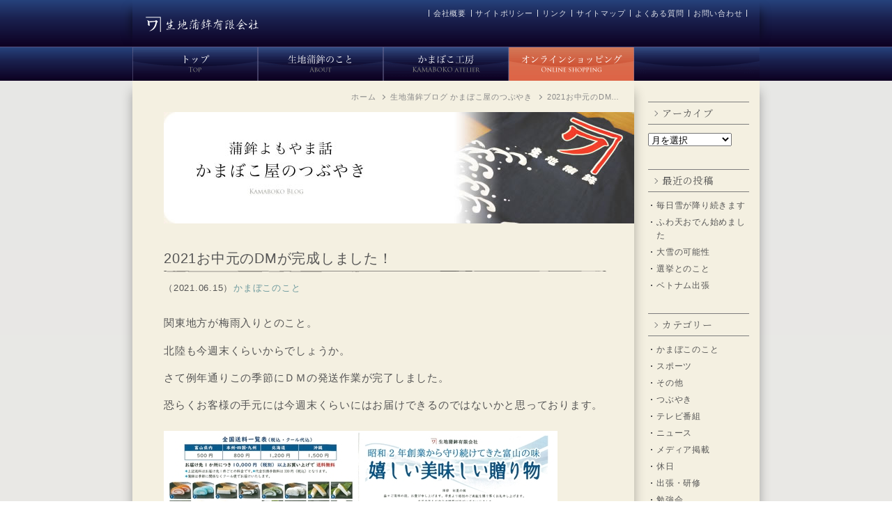

--- FILE ---
content_type: text/html; charset=UTF-8
request_url: https://www.kamaboko.org/blog/2021/06/15/1527/
body_size: 10877
content:
<!DOCTYPE html>
<html lang="ja">
<head>
<meta http-equiv="content-type" content="text/html; charset=utf-8" />
<meta name="viewport" content="width=device-width,initial-scale=1.0,maximum-scale=1" />
<meta name="description" content="関東地方が梅雨入りとのこと。北陸も今週末くらいからでしょうか。さて例年通りこの季節にＤＭの発送作業が完了しました。恐らくお客様の手元には今週末くらいにはお届けできるのではないかと思っております。（なん...">
<meta name="keywords" content="かまぼこ,蒲鉾,富山かまぼこ,細工かまぼこ,御歳暮,結婚式,引出物,贈り物,お土産,富山,お祝い" />
<meta name="author" content="ikujikamaboko" />
<link rel="icon" href="/favicon.ico">
<link rel="apple-touch-icon" href="/apple-touch-icon.png">
<title>2021お中元のDMが完成しました！｜蒲鉾よもやま話　かまぼこ屋のつぶやき | 富山のかまぼこ 老舗の味 生地蒲鉾有限会社</title>
<meta name='robots' content='max-image-preview:large' />
	<style>img:is([sizes="auto" i], [sizes^="auto," i]) { contain-intrinsic-size: 3000px 1500px }</style>
	<link rel='dns-prefetch' href='//ajax.googleapis.com' />
<link rel='stylesheet' id='wp-block-library-css' href='https://www.kamaboko.org/wp/wp-includes/css/dist/block-library/style.min.css?ver=6.8.3' type='text/css' media='all' />
<style id='classic-theme-styles-inline-css' type='text/css'>
/*! This file is auto-generated */
.wp-block-button__link{color:#fff;background-color:#32373c;border-radius:9999px;box-shadow:none;text-decoration:none;padding:calc(.667em + 2px) calc(1.333em + 2px);font-size:1.125em}.wp-block-file__button{background:#32373c;color:#fff;text-decoration:none}
</style>
<style id='global-styles-inline-css' type='text/css'>
:root{--wp--preset--aspect-ratio--square: 1;--wp--preset--aspect-ratio--4-3: 4/3;--wp--preset--aspect-ratio--3-4: 3/4;--wp--preset--aspect-ratio--3-2: 3/2;--wp--preset--aspect-ratio--2-3: 2/3;--wp--preset--aspect-ratio--16-9: 16/9;--wp--preset--aspect-ratio--9-16: 9/16;--wp--preset--color--black: #000000;--wp--preset--color--cyan-bluish-gray: #abb8c3;--wp--preset--color--white: #ffffff;--wp--preset--color--pale-pink: #f78da7;--wp--preset--color--vivid-red: #cf2e2e;--wp--preset--color--luminous-vivid-orange: #ff6900;--wp--preset--color--luminous-vivid-amber: #fcb900;--wp--preset--color--light-green-cyan: #7bdcb5;--wp--preset--color--vivid-green-cyan: #00d084;--wp--preset--color--pale-cyan-blue: #8ed1fc;--wp--preset--color--vivid-cyan-blue: #0693e3;--wp--preset--color--vivid-purple: #9b51e0;--wp--preset--gradient--vivid-cyan-blue-to-vivid-purple: linear-gradient(135deg,rgba(6,147,227,1) 0%,rgb(155,81,224) 100%);--wp--preset--gradient--light-green-cyan-to-vivid-green-cyan: linear-gradient(135deg,rgb(122,220,180) 0%,rgb(0,208,130) 100%);--wp--preset--gradient--luminous-vivid-amber-to-luminous-vivid-orange: linear-gradient(135deg,rgba(252,185,0,1) 0%,rgba(255,105,0,1) 100%);--wp--preset--gradient--luminous-vivid-orange-to-vivid-red: linear-gradient(135deg,rgba(255,105,0,1) 0%,rgb(207,46,46) 100%);--wp--preset--gradient--very-light-gray-to-cyan-bluish-gray: linear-gradient(135deg,rgb(238,238,238) 0%,rgb(169,184,195) 100%);--wp--preset--gradient--cool-to-warm-spectrum: linear-gradient(135deg,rgb(74,234,220) 0%,rgb(151,120,209) 20%,rgb(207,42,186) 40%,rgb(238,44,130) 60%,rgb(251,105,98) 80%,rgb(254,248,76) 100%);--wp--preset--gradient--blush-light-purple: linear-gradient(135deg,rgb(255,206,236) 0%,rgb(152,150,240) 100%);--wp--preset--gradient--blush-bordeaux: linear-gradient(135deg,rgb(254,205,165) 0%,rgb(254,45,45) 50%,rgb(107,0,62) 100%);--wp--preset--gradient--luminous-dusk: linear-gradient(135deg,rgb(255,203,112) 0%,rgb(199,81,192) 50%,rgb(65,88,208) 100%);--wp--preset--gradient--pale-ocean: linear-gradient(135deg,rgb(255,245,203) 0%,rgb(182,227,212) 50%,rgb(51,167,181) 100%);--wp--preset--gradient--electric-grass: linear-gradient(135deg,rgb(202,248,128) 0%,rgb(113,206,126) 100%);--wp--preset--gradient--midnight: linear-gradient(135deg,rgb(2,3,129) 0%,rgb(40,116,252) 100%);--wp--preset--font-size--small: 13px;--wp--preset--font-size--medium: 20px;--wp--preset--font-size--large: 36px;--wp--preset--font-size--x-large: 42px;--wp--preset--spacing--20: 0.44rem;--wp--preset--spacing--30: 0.67rem;--wp--preset--spacing--40: 1rem;--wp--preset--spacing--50: 1.5rem;--wp--preset--spacing--60: 2.25rem;--wp--preset--spacing--70: 3.38rem;--wp--preset--spacing--80: 5.06rem;--wp--preset--shadow--natural: 6px 6px 9px rgba(0, 0, 0, 0.2);--wp--preset--shadow--deep: 12px 12px 50px rgba(0, 0, 0, 0.4);--wp--preset--shadow--sharp: 6px 6px 0px rgba(0, 0, 0, 0.2);--wp--preset--shadow--outlined: 6px 6px 0px -3px rgba(255, 255, 255, 1), 6px 6px rgba(0, 0, 0, 1);--wp--preset--shadow--crisp: 6px 6px 0px rgba(0, 0, 0, 1);}:where(.is-layout-flex){gap: 0.5em;}:where(.is-layout-grid){gap: 0.5em;}body .is-layout-flex{display: flex;}.is-layout-flex{flex-wrap: wrap;align-items: center;}.is-layout-flex > :is(*, div){margin: 0;}body .is-layout-grid{display: grid;}.is-layout-grid > :is(*, div){margin: 0;}:where(.wp-block-columns.is-layout-flex){gap: 2em;}:where(.wp-block-columns.is-layout-grid){gap: 2em;}:where(.wp-block-post-template.is-layout-flex){gap: 1.25em;}:where(.wp-block-post-template.is-layout-grid){gap: 1.25em;}.has-black-color{color: var(--wp--preset--color--black) !important;}.has-cyan-bluish-gray-color{color: var(--wp--preset--color--cyan-bluish-gray) !important;}.has-white-color{color: var(--wp--preset--color--white) !important;}.has-pale-pink-color{color: var(--wp--preset--color--pale-pink) !important;}.has-vivid-red-color{color: var(--wp--preset--color--vivid-red) !important;}.has-luminous-vivid-orange-color{color: var(--wp--preset--color--luminous-vivid-orange) !important;}.has-luminous-vivid-amber-color{color: var(--wp--preset--color--luminous-vivid-amber) !important;}.has-light-green-cyan-color{color: var(--wp--preset--color--light-green-cyan) !important;}.has-vivid-green-cyan-color{color: var(--wp--preset--color--vivid-green-cyan) !important;}.has-pale-cyan-blue-color{color: var(--wp--preset--color--pale-cyan-blue) !important;}.has-vivid-cyan-blue-color{color: var(--wp--preset--color--vivid-cyan-blue) !important;}.has-vivid-purple-color{color: var(--wp--preset--color--vivid-purple) !important;}.has-black-background-color{background-color: var(--wp--preset--color--black) !important;}.has-cyan-bluish-gray-background-color{background-color: var(--wp--preset--color--cyan-bluish-gray) !important;}.has-white-background-color{background-color: var(--wp--preset--color--white) !important;}.has-pale-pink-background-color{background-color: var(--wp--preset--color--pale-pink) !important;}.has-vivid-red-background-color{background-color: var(--wp--preset--color--vivid-red) !important;}.has-luminous-vivid-orange-background-color{background-color: var(--wp--preset--color--luminous-vivid-orange) !important;}.has-luminous-vivid-amber-background-color{background-color: var(--wp--preset--color--luminous-vivid-amber) !important;}.has-light-green-cyan-background-color{background-color: var(--wp--preset--color--light-green-cyan) !important;}.has-vivid-green-cyan-background-color{background-color: var(--wp--preset--color--vivid-green-cyan) !important;}.has-pale-cyan-blue-background-color{background-color: var(--wp--preset--color--pale-cyan-blue) !important;}.has-vivid-cyan-blue-background-color{background-color: var(--wp--preset--color--vivid-cyan-blue) !important;}.has-vivid-purple-background-color{background-color: var(--wp--preset--color--vivid-purple) !important;}.has-black-border-color{border-color: var(--wp--preset--color--black) !important;}.has-cyan-bluish-gray-border-color{border-color: var(--wp--preset--color--cyan-bluish-gray) !important;}.has-white-border-color{border-color: var(--wp--preset--color--white) !important;}.has-pale-pink-border-color{border-color: var(--wp--preset--color--pale-pink) !important;}.has-vivid-red-border-color{border-color: var(--wp--preset--color--vivid-red) !important;}.has-luminous-vivid-orange-border-color{border-color: var(--wp--preset--color--luminous-vivid-orange) !important;}.has-luminous-vivid-amber-border-color{border-color: var(--wp--preset--color--luminous-vivid-amber) !important;}.has-light-green-cyan-border-color{border-color: var(--wp--preset--color--light-green-cyan) !important;}.has-vivid-green-cyan-border-color{border-color: var(--wp--preset--color--vivid-green-cyan) !important;}.has-pale-cyan-blue-border-color{border-color: var(--wp--preset--color--pale-cyan-blue) !important;}.has-vivid-cyan-blue-border-color{border-color: var(--wp--preset--color--vivid-cyan-blue) !important;}.has-vivid-purple-border-color{border-color: var(--wp--preset--color--vivid-purple) !important;}.has-vivid-cyan-blue-to-vivid-purple-gradient-background{background: var(--wp--preset--gradient--vivid-cyan-blue-to-vivid-purple) !important;}.has-light-green-cyan-to-vivid-green-cyan-gradient-background{background: var(--wp--preset--gradient--light-green-cyan-to-vivid-green-cyan) !important;}.has-luminous-vivid-amber-to-luminous-vivid-orange-gradient-background{background: var(--wp--preset--gradient--luminous-vivid-amber-to-luminous-vivid-orange) !important;}.has-luminous-vivid-orange-to-vivid-red-gradient-background{background: var(--wp--preset--gradient--luminous-vivid-orange-to-vivid-red) !important;}.has-very-light-gray-to-cyan-bluish-gray-gradient-background{background: var(--wp--preset--gradient--very-light-gray-to-cyan-bluish-gray) !important;}.has-cool-to-warm-spectrum-gradient-background{background: var(--wp--preset--gradient--cool-to-warm-spectrum) !important;}.has-blush-light-purple-gradient-background{background: var(--wp--preset--gradient--blush-light-purple) !important;}.has-blush-bordeaux-gradient-background{background: var(--wp--preset--gradient--blush-bordeaux) !important;}.has-luminous-dusk-gradient-background{background: var(--wp--preset--gradient--luminous-dusk) !important;}.has-pale-ocean-gradient-background{background: var(--wp--preset--gradient--pale-ocean) !important;}.has-electric-grass-gradient-background{background: var(--wp--preset--gradient--electric-grass) !important;}.has-midnight-gradient-background{background: var(--wp--preset--gradient--midnight) !important;}.has-small-font-size{font-size: var(--wp--preset--font-size--small) !important;}.has-medium-font-size{font-size: var(--wp--preset--font-size--medium) !important;}.has-large-font-size{font-size: var(--wp--preset--font-size--large) !important;}.has-x-large-font-size{font-size: var(--wp--preset--font-size--x-large) !important;}
:where(.wp-block-post-template.is-layout-flex){gap: 1.25em;}:where(.wp-block-post-template.is-layout-grid){gap: 1.25em;}
:where(.wp-block-columns.is-layout-flex){gap: 2em;}:where(.wp-block-columns.is-layout-grid){gap: 2em;}
:root :where(.wp-block-pullquote){font-size: 1.5em;line-height: 1.6;}
</style>
<link rel='stylesheet' id='fancybox-css' href='https://www.kamaboko.org/wp/wp-content/plugins/easy-fancybox/fancybox/1.5.4/jquery.fancybox.min.css?ver=6.8.3' type='text/css' media='screen' />
<link rel='stylesheet' id='wp-pagenavi-css' href='https://www.kamaboko.org/wp/wp-content/plugins/wp-pagenavi/pagenavi-css.css?ver=2.70' type='text/css' media='all' />
<link rel="canonical" href="https://www.kamaboko.org/blog/2021/06/15/1527/" />
<link rel="stylesheet" href="/common/css/base.css" type="text/css" />
<link rel="stylesheet" href="/common/css/style.css" type="text/css" />
<link rel="preconnect" href="https://fonts.googleapis.com">
<link rel="preconnect" href="https://fonts.gstatic.com" crossorigin>
<link href="https://fonts.googleapis.com/css2?family=Cinzel:wght@500&family=Judson&family=Noto+Serif+JP&display=swap" rel="stylesheet">
<!-- Google tag (gtag.js) -->
<script async src="https://www.googletagmanager.com/gtag/js?id=G-1HGV94JB2X"></script>
<script>
  window.dataLayer = window.dataLayer || [];
  function gtag(){dataLayer.push(arguments);}
  gtag('js', new Date());

  gtag('config', 'G-1HGV94JB2X');
//  gtag('config', 'AW-10985888792');
</script>
<!-- og -->
    <meta property="og:title" content="2021お中元のDMが完成しました！｜生地蒲鉾ブログ 蒲鉾よもやま話 かまぼこ屋のつぶやき｜富山のかまぼこ 老舗の味 生地蒲鉾有限会社">
    <meta property="og:type" content="article">
    <meta property="og:site_url" content="https://www.kamaboko.org">
    <meta property="og:url" content="https://www.kamaboko.org/blog/2021/06/15/1527/">
    <meta property="og:image" content="https://www.kamaboko.org/common/img/fb.png">
    <meta property="og:site_name" content="富山のかまぼこ 老舗の味 生地蒲鉾有限会社">
    <meta property="og:description" content="関東地方が梅雨入りとのこと。 北陸も今週末くらいからでしょうか。 さて例年通りこの季節にＤＭの発送作業が完了しました。 恐らくお客様の手元に...">
    <meta name="twitter:card" content="https://www.kamaboko.org/common/img/fb.png" />
</head>
<body class="page">
<div class="layer"></div>

<header class="header">
	
	<div class="hppc_view h_main hp_bgall2">
		<div class="ly_contwrap">
			<div class="h_in container hp_bgall2">
				<div class="h_in_left col span_4">
					<h1><a href="/"><img src="/common/img/logo.png" srcset="/common/img/logo@2x.png 2x" alt="富山のかまぼこ　生地蒲鉾有限会社" height="28" width="166" /></a></h1>
				</div>
				<div class="h_in_right col span_8">
					<ul class="h_in_rightnav hp_fzs4">
				    	<li><a href="/about/company/">会社概要</a></li><li><a href="/policy/">サイトポリシー</a></li><li><a href="/link/">リンク</a></li><li><a href="/sitemap/">サイトマップ</a></li><li><a href="/qanda/">よくある質問</a></li><li><a href="/contact/">お問い合わせ</a></li>
				    </ul>
				</div>
			</div>
		</div>
	</div>
	
	<div class="hptb_view h_sp hp_bgall2">
		<div class="h_sp_ttl1">
			<h1><a href="/"><img src="/common/img/logo@2x.png" alt="富山のかまぼこ　生地蒲鉾有限会社" height="30" width="180" /></a></h1>
		</div>
		
		<div class="h_sp_inner">
			
			<div id="js_h_sp_toggle">
              	<div class="h_sp_toggle">
                	<span></span>
					<span></span>
					<span></span>
				</div>
			</div>
			<nav class="h_sp_nav_wrap hp_fzs1" id="js_slidemenu">
				<div class="h_sp_nav">
					<ul class="oy_flex oy_arws">
						<li class="h_sp_navli hp_fw7"><a href="/" class="oy_arw">ホーム</a></li>
						<li class="h_sp_navli h_sp_navchid">
							<span class="hp_fw7 hp_fzs2">生地蒲鉾のこと</span>
							<ul class="h_sp_navchid_crin oy_arws">
								<li><a href="/about/">生地蒲鉾のこだわり</a></li>
								<li><a href="/about/company/">会社概要</a></li>
								<li><a href="/about/history/">沿革・受賞歴</a></li>
							</ul>
						</li>
						
						<li class="h_sp_navli h_sp_navchid">
							<span class="hp_fw7 hp_fzs2">かまぼこ工房</span>
							<ul class="h_sp_navchid_crin oy_arws">
								<li><a href="/kobo/">富山のかまぼこと細工かまぼこ</a></li>
								<li><a href="/kobo/koutei/">かまぼこの製造工程</a></li>
								<li><a href="/saiku_gallery/">細工蒲鉾ギャラリー</a></li>
							</ul>
						</li>
						<li class="h_sp_navli hp_fw7"><a href="https://www.ikujikamaboko.com/" target="_blank" rel="noopener noreferrer">オンラインショップ</a></li>
						<li class="h_sp_navli hp_fw7"><a href="/blog/">ブログ かまぼこ屋のつぶやき</a></li>
						<li class="h_sp_navli hp_fw7"><a href="/news/">お知らせ</a></li>
						<li class="h_sp_navli hp_fw7"><a href="/qanda/">よくある質問</a></li>
						<li class="h_sp_navli hp_fw7"><a href="/voice/">お客様の声</a></li>
						<li class="h_sp_navli hp_fw7"><a href="/ikuji_jouhou/">生地情報</a></li>
						<li class="h_sp_navli hp_fw7"><a href="/contact/">お問い合わせ</a></li>
	
					</ul>
					<div class="oy_flex h_sp_nav_fbtn hp_mt20">
						<div class="hp_mb5"><a href="http://nyankama.com/" target="_blank" rel="noopener noreferrer"><img src="/common/img/side/banner_nyankama.gif" width="137" height="62" alt="にゃんかま" /></a></div>
					<div class="hp_mb5"><a href="https://www.totosheet.com/" target="_blank" rel="noopener noreferrer"><img src="/common/img/side/banner_toto.gif" width="137" height="62" alt="ととしーと" /></a></div>
					<div><a href="/neritenya/" target="_blank" rel="noopener noreferrer"><img src="/common/img/side/banner_neritenya.png" width="137" height="62" alt="練り天屋" /></a></div>
					</div>
					
				</div>
			</nav>
    	</div>
	</div>
</header>
<div class="h_pcnav_wrap hp_bgall2 hppc_view">
	<div class="ly_contwrap">
	
		<div class="h_pcnav container hp_plr0">
			<div class="h_pcnav_in">
				<ul>
				  <li><a href="/" class="navi01" title="生地蒲鉾有限会社トップページ"><span>生地蒲鉾有限会社トップページ</span></a></li>
				  <li><a href="/about/" class="navi02" title="生地蒲鉾有限会社　生地蒲鉾のこと"><span>生地蒲鉾有限会社　生地蒲鉾のことはこちら</span></a></li>
				  <li><a href="/kobo/" class="navi03" title="生地蒲鉾有限会社　かまぼこ工房"><span>生地蒲鉾有限会社　かまぼこ工房　細工蒲鉾（細工かまぼこ）について</span></a></li>
				  <li><a href="https://www.ikujikamaboko.com" target="_blank" rel="noopener noreferrer" class="navi04" title="生地蒲鉾有限会社　オンラインショッピング"><span>生地蒲鉾のかまぼこ取扱い商品はこちら</span></a></li>
				</ul>

			</div>
		</div>
	</div>	
</div>

<main class="ly_wrap hp_bgall1">
		
	<div class="ly_contwrap">
	<div class="ly_content container hp_bg_beg1">
		
		<div class="ly_main">
			
			<header class="el_pgttl_wrap hp_mb30">
				<aside><div id="breadcrumb"><ul><li><a href="/"><span>ホーム</span></a></li><li><a href="/blog/"><span>生地蒲鉾ブログ かまぼこ屋のつぶやき</span></a></li><li><span>2021お中元のDM…</span></li></ul></div></aside>
				
				<h1 class="el_pgttl hppc_view"><img src="/common/img/info/blog_title.jpg" alt="生地蒲鉾ブログ　蒲鉾よもやま話　かまぼこ屋のつぶやき" height="160" width="675" /></h1>
				
				<h1 class="el_pgttl hptb_view"><img src="/common/img/info/blog_title_sp.png" alt="生地蒲鉾ブログ　蒲鉾よもやま話　かまぼこ屋のつぶやき" height="160" width="675" /></h1>
				
			</header>
						
			<div class="ly_cobox2 hp_mb50">
				
				<article class="bl_artbox bl_artbox__s hp_mb50">
		<header>
			<h2 class="bl_artttl">2021お中元のDMが完成しました！</h2>
			<div class="bl_art_meta">
				<span class="hp_fzs2">（2021.06.15）</span><div class="bl_art_cat"><span>かまぼこのこと</span></div>
			</div>
		</header>
		<div class="bl_artbody entry-content">
				<p>関東地方が梅雨入りとのこと。</p>
<div>北陸も今週末くらいからでしょうか。</div>
<div></div>
<div>さて例年通りこの季節にＤＭの発送作業が完了しました。</div>
<div>恐らくお客様の手元には今週末くらいにはお届けできるのではないかと思っております。</div>
<div></div>
<div><a href="https://www.kamaboko.org/blog/20210615103917_page-0001.jpg"><img loading="lazy" decoding="async" alt="20210615103917_page-0001.jpg" src="https://www.kamaboko.org/blog/assets_c/2021/06/20210615103917_page-0001-thumb-400x565-3826.jpg" width="400" height="565" class="mt-image-none" /></a><a href="https://www.kamaboko.org/blog/20210615103903_page-0001.jpg"><img loading="lazy" decoding="async" alt="20210615103903_page-0001.jpg" src="https://www.kamaboko.org/blog/assets_c/2021/06/20210615103903_page-0001-thumb-400x565-3824.jpg" width="400" height="565" class="mt-image-none" /></a></div>
<div></div>
<div>（なんか画像が圧縮されていたり、横になっていたりでお見苦しいですが・・・・）</div>
<div></div>
<div>今年の目玉商品は以下の３点です。</div>
<div></div>
<div>１　<a href="https://www.ikujikamaboko.com/?pid=159801949">2021年お中元おすすめ１０品セット。</a></div>
<div></div>
<div>こちらは生地蒲鉾定番の夏にぴったりのかまぼこだけを10品お入れしました。</div>
<div>ビールなどにぴったりな豆系かまぼこが３種類入っているのが特徴ですね。</div>
<div><a href="https://www.kamaboko.org/blog/2021%E3%81%8A%E4%B8%AD%E5%85%83.jpg"><img loading="lazy" decoding="async" alt="2021お中元.jpg" src="https://www.kamaboko.org/blog/assets_c/2021/06/2021%E3%81%8A%E4%B8%AD%E5%85%83-thumb-400x390-3828.jpg" width="400" height="390" class="mt-image-none" /></a></div>
<div></div>
<div>2　<a href="https://www.ikujikamaboko.com/?pid=159802544">2021昆布とかまぼこセット</a></div>
<div></div>
<div>こちらは昨年末にご好評いただいた、北海道産の真昆布とかまぼこの詰め合わせです。</div>
<div>昆布巻蒲鉾に使われている北海道道南産の昆布約300ｇとかまぼこ10品を詰めあせました。</div>
<div>昆布は刺身の昆布締めや鍋のお出汁にと使い勝手色々です。</div>
<div></div>
<div><a href="https://www.kamaboko.org/blog/2021%E3%81%8A%E4%B8%AD%E5%85%83%E6%98%86%E5%B8%83%E3%82%BB%E3%83%83%E3%83%88.jpg"><img loading="lazy" decoding="async" alt="2021お中元昆布セット.jpg" src="https://www.kamaboko.org/blog/assets_c/2021/06/2021%E3%81%8A%E4%B8%AD%E5%85%83%E6%98%86%E5%B8%83%E3%82%BB%E3%83%83%E3%83%88-thumb-400x429-3830.jpg" width="400" height="429" class="mt-image-none" /></a></div>
<div></div>
<div>3　<a href="https://www.ikujikamaboko.com/?pid=118010811">地酒とかまぼこのセット（小）</a></div>
<div></div>
<div></div>
<div>こちらは定番商品なのですが、8/10までの期間限定で税金分がお安くなっております。</div>
<div>暑い夏を皇国晴酒造様の地酒とかまぼこをおつまみにして乗り切っていただきたいと思います！</div>
<div><a href="https://www.kamaboko.org/blog/118010811.jpg"><img loading="lazy" decoding="async" alt="118010811.jpg" src="https://www.kamaboko.org/blog/assets_c/2021/06/118010811-thumb-400x367-3832.jpg" width="400" height="367" class="mt-image-none" /></a></div>
<div></div>
<div></div>
<div></div>
<div></div>
						</div>
		
		<aside class="singlenav">
			<span class="singlenavl hp_fzs2"><a href="https://www.kamaboko.org/blog/2021/06/16/1528/" rel="next">新しい記事へ</a></span><span class="singlenavr hp_fzs2"><a href="https://www.kamaboko.org/blog/2021/06/10/1526/" rel="prev">古い記事へ</a></span>
		</aside>
		<aside class="hp_tac hp_mb70">
			<a href="#" class="el_btn1_re oy_arw hp_fzs2" onclick="javascript:window.history.back(-1);return false;">戻る</a></a>
		</aside>
		
</article>			
			</div>
			
			<aside class="hppc_view">
				<div class="f_backh hp_tar">
	<a href="#"><img src="/common/img/bottom_top.gif" alt="ページの先頭へ"></a>
</div>

<ul class="f_nav hp_fzs3"><!--
     --><li><a href="/">トップページ</a></li><!--
     --><li><a href="/news/">お知らせ</a></li><!--
     --><li><a href="/about/">生地蒲鉾のかまぼこ</a></li><!--
     --><li><a href="/about/company/">会社概要</a></li><!--
     --><li><a href="/about/history/">沿革・受賞歴</a></li><!--
     --><li><a href="/kobo/">かまぼこ工房</a></li><!--
     --><li><a href="/kobo/koutei/">かまぼこの製造工程</a></li><!--
     --><li><a href="/saiku_gallery/">細工蒲鉾ギャラリー</a></li><!--
     --><li><a href="https://www.ikujikamaboko.com" target="_blank" rel="noopener noreferrer">オンラインショッピング</a></li><!--
     --><li><a href="/blog/">ブログ</a></li><!--
     --><li><a href="/qanda/">よくある質問</a></li><!--
     --><li><a href="/voice/">お客様の声</a></li><!--
     --><li><a href="/ikuji_jouhou/">生地情報</a></li><!--
     --><li><a href="/contact/">お問い合わせ</a></li><!--
     --><li><a href="/sitemap/">サイトマップ</a></li><!--
     --><li><a href="/policy/">サイトポリシー</a></li><!--
     --><li><a href="/link/">リンク</a></li><!--
	--></ul>			</aside>
			
		</div>
		
		<div class="ly_sub hp_mt30">
			<ul class="sidebar-widgets-wrap">
				<li id="block-5" class="widget widget_block">
					<div class="wp-container-3 wp-block-group"><div class="wp-block-group__inner-container">
					<h2>アーカイブ</h2>
<select name="archive-dropdown" onChange='document.location.href=this.options[this.selectedIndex].value;'> 
  <option value="">月を選択</option> 			
	<option value='https://www.kamaboko.org/blog/2026/01/'> 2026年1月 &nbsp;(5)</option>
	<option value='https://www.kamaboko.org/blog/2025/12/'> 2025年12月 &nbsp;(2)</option>
	<option value='https://www.kamaboko.org/blog/2025/11/'> 2025年11月 &nbsp;(5)</option>
	<option value='https://www.kamaboko.org/blog/2025/10/'> 2025年10月 &nbsp;(9)</option>
	<option value='https://www.kamaboko.org/blog/2025/09/'> 2025年9月 &nbsp;(4)</option>
	<option value='https://www.kamaboko.org/blog/2025/08/'> 2025年8月 &nbsp;(8)</option>
	<option value='https://www.kamaboko.org/blog/2025/07/'> 2025年7月 &nbsp;(6)</option>
	<option value='https://www.kamaboko.org/blog/2025/06/'> 2025年6月 &nbsp;(7)</option>
	<option value='https://www.kamaboko.org/blog/2025/05/'> 2025年5月 &nbsp;(6)</option>
	<option value='https://www.kamaboko.org/blog/2025/04/'> 2025年4月 &nbsp;(4)</option>
	<option value='https://www.kamaboko.org/blog/2025/03/'> 2025年3月 &nbsp;(4)</option>
	<option value='https://www.kamaboko.org/blog/2025/02/'> 2025年2月 &nbsp;(5)</option>
	<option value='https://www.kamaboko.org/blog/2025/01/'> 2025年1月 &nbsp;(5)</option>
	<option value='https://www.kamaboko.org/blog/2024/12/'> 2024年12月 &nbsp;(3)</option>
	<option value='https://www.kamaboko.org/blog/2024/11/'> 2024年11月 &nbsp;(4)</option>
	<option value='https://www.kamaboko.org/blog/2024/10/'> 2024年10月 &nbsp;(6)</option>
	<option value='https://www.kamaboko.org/blog/2024/09/'> 2024年9月 &nbsp;(2)</option>
	<option value='https://www.kamaboko.org/blog/2024/08/'> 2024年8月 &nbsp;(4)</option>
	<option value='https://www.kamaboko.org/blog/2024/07/'> 2024年7月 &nbsp;(5)</option>
	<option value='https://www.kamaboko.org/blog/2024/06/'> 2024年6月 &nbsp;(4)</option>
	<option value='https://www.kamaboko.org/blog/2024/05/'> 2024年5月 &nbsp;(4)</option>
	<option value='https://www.kamaboko.org/blog/2024/04/'> 2024年4月 &nbsp;(2)</option>
	<option value='https://www.kamaboko.org/blog/2024/03/'> 2024年3月 &nbsp;(10)</option>
	<option value='https://www.kamaboko.org/blog/2024/02/'> 2024年2月 &nbsp;(5)</option>
	<option value='https://www.kamaboko.org/blog/2024/01/'> 2024年1月 &nbsp;(4)</option>
	<option value='https://www.kamaboko.org/blog/2023/12/'> 2023年12月 &nbsp;(3)</option>
	<option value='https://www.kamaboko.org/blog/2023/11/'> 2023年11月 &nbsp;(6)</option>
	<option value='https://www.kamaboko.org/blog/2023/10/'> 2023年10月 &nbsp;(7)</option>
	<option value='https://www.kamaboko.org/blog/2023/09/'> 2023年9月 &nbsp;(6)</option>
	<option value='https://www.kamaboko.org/blog/2023/08/'> 2023年8月 &nbsp;(8)</option>
	<option value='https://www.kamaboko.org/blog/2023/07/'> 2023年7月 &nbsp;(7)</option>
	<option value='https://www.kamaboko.org/blog/2023/06/'> 2023年6月 &nbsp;(7)</option>
	<option value='https://www.kamaboko.org/blog/2023/05/'> 2023年5月 &nbsp;(6)</option>
	<option value='https://www.kamaboko.org/blog/2023/04/'> 2023年4月 &nbsp;(6)</option>
	<option value='https://www.kamaboko.org/blog/2023/03/'> 2023年3月 &nbsp;(10)</option>
	<option value='https://www.kamaboko.org/blog/2023/02/'> 2023年2月 &nbsp;(8)</option>
	<option value='https://www.kamaboko.org/blog/2023/01/'> 2023年1月 &nbsp;(5)</option>
	<option value='https://www.kamaboko.org/blog/2022/12/'> 2022年12月 &nbsp;(1)</option>
	<option value='https://www.kamaboko.org/blog/2022/11/'> 2022年11月 &nbsp;(8)</option>
	<option value='https://www.kamaboko.org/blog/2022/10/'> 2022年10月 &nbsp;(6)</option>
	<option value='https://www.kamaboko.org/blog/2022/09/'> 2022年9月 &nbsp;(8)</option>
	<option value='https://www.kamaboko.org/blog/2022/08/'> 2022年8月 &nbsp;(6)</option>
	<option value='https://www.kamaboko.org/blog/2022/07/'> 2022年7月 &nbsp;(7)</option>
	<option value='https://www.kamaboko.org/blog/2022/06/'> 2022年6月 &nbsp;(6)</option>
	<option value='https://www.kamaboko.org/blog/2022/05/'> 2022年5月 &nbsp;(3)</option>
	<option value='https://www.kamaboko.org/blog/2022/04/'> 2022年4月 &nbsp;(6)</option>
	<option value='https://www.kamaboko.org/blog/2022/03/'> 2022年3月 &nbsp;(6)</option>
	<option value='https://www.kamaboko.org/blog/2022/02/'> 2022年2月 &nbsp;(9)</option>
	<option value='https://www.kamaboko.org/blog/2022/01/'> 2022年1月 &nbsp;(5)</option>
	<option value='https://www.kamaboko.org/blog/2021/12/'> 2021年12月 &nbsp;(2)</option>
	<option value='https://www.kamaboko.org/blog/2021/11/'> 2021年11月 &nbsp;(9)</option>
	<option value='https://www.kamaboko.org/blog/2021/10/'> 2021年10月 &nbsp;(10)</option>
	<option value='https://www.kamaboko.org/blog/2021/09/'> 2021年9月 &nbsp;(7)</option>
	<option value='https://www.kamaboko.org/blog/2021/08/'> 2021年8月 &nbsp;(8)</option>
	<option value='https://www.kamaboko.org/blog/2021/07/'> 2021年7月 &nbsp;(6)</option>
	<option value='https://www.kamaboko.org/blog/2021/06/'> 2021年6月 &nbsp;(8)</option>
	<option value='https://www.kamaboko.org/blog/2021/05/'> 2021年5月 &nbsp;(6)</option>
	<option value='https://www.kamaboko.org/blog/2021/04/'> 2021年4月 &nbsp;(6)</option>
	<option value='https://www.kamaboko.org/blog/2021/03/'> 2021年3月 &nbsp;(7)</option>
	<option value='https://www.kamaboko.org/blog/2021/02/'> 2021年2月 &nbsp;(7)</option>
	<option value='https://www.kamaboko.org/blog/2021/01/'> 2021年1月 &nbsp;(3)</option>
	<option value='https://www.kamaboko.org/blog/2020/12/'> 2020年12月 &nbsp;(1)</option>
	<option value='https://www.kamaboko.org/blog/2020/11/'> 2020年11月 &nbsp;(6)</option>
	<option value='https://www.kamaboko.org/blog/2020/10/'> 2020年10月 &nbsp;(6)</option>
	<option value='https://www.kamaboko.org/blog/2020/09/'> 2020年9月 &nbsp;(7)</option>
	<option value='https://www.kamaboko.org/blog/2020/08/'> 2020年8月 &nbsp;(10)</option>
	<option value='https://www.kamaboko.org/blog/2020/07/'> 2020年7月 &nbsp;(8)</option>
	<option value='https://www.kamaboko.org/blog/2020/06/'> 2020年6月 &nbsp;(11)</option>
	<option value='https://www.kamaboko.org/blog/2020/05/'> 2020年5月 &nbsp;(18)</option>
	<option value='https://www.kamaboko.org/blog/2020/04/'> 2020年4月 &nbsp;(13)</option>
	<option value='https://www.kamaboko.org/blog/2020/03/'> 2020年3月 &nbsp;(1)</option>
	<option value='https://www.kamaboko.org/blog/2019/11/'> 2019年11月 &nbsp;(7)</option>
	<option value='https://www.kamaboko.org/blog/2019/10/'> 2019年10月 &nbsp;(7)</option>
	<option value='https://www.kamaboko.org/blog/2019/09/'> 2019年9月 &nbsp;(9)</option>
	<option value='https://www.kamaboko.org/blog/2019/08/'> 2019年8月 &nbsp;(9)</option>
	<option value='https://www.kamaboko.org/blog/2019/07/'> 2019年7月 &nbsp;(8)</option>
	<option value='https://www.kamaboko.org/blog/2019/06/'> 2019年6月 &nbsp;(6)</option>
	<option value='https://www.kamaboko.org/blog/2019/05/'> 2019年5月 &nbsp;(9)</option>
	<option value='https://www.kamaboko.org/blog/2019/04/'> 2019年4月 &nbsp;(11)</option>
	<option value='https://www.kamaboko.org/blog/2019/03/'> 2019年3月 &nbsp;(13)</option>
	<option value='https://www.kamaboko.org/blog/2019/02/'> 2019年2月 &nbsp;(5)</option>
	<option value='https://www.kamaboko.org/blog/2019/01/'> 2019年1月 &nbsp;(4)</option>
	<option value='https://www.kamaboko.org/blog/2018/12/'> 2018年12月 &nbsp;(5)</option>
	<option value='https://www.kamaboko.org/blog/2018/11/'> 2018年11月 &nbsp;(8)</option>
	<option value='https://www.kamaboko.org/blog/2018/10/'> 2018年10月 &nbsp;(10)</option>
	<option value='https://www.kamaboko.org/blog/2018/09/'> 2018年9月 &nbsp;(9)</option>
	<option value='https://www.kamaboko.org/blog/2018/08/'> 2018年8月 &nbsp;(11)</option>
	<option value='https://www.kamaboko.org/blog/2018/07/'> 2018年7月 &nbsp;(8)</option>
	<option value='https://www.kamaboko.org/blog/2018/06/'> 2018年6月 &nbsp;(2)</option>
	<option value='https://www.kamaboko.org/blog/2018/05/'> 2018年5月 &nbsp;(11)</option>
	<option value='https://www.kamaboko.org/blog/2018/04/'> 2018年4月 &nbsp;(6)</option>
	<option value='https://www.kamaboko.org/blog/2018/03/'> 2018年3月 &nbsp;(8)</option>
	<option value='https://www.kamaboko.org/blog/2018/02/'> 2018年2月 &nbsp;(7)</option>
	<option value='https://www.kamaboko.org/blog/2018/01/'> 2018年1月 &nbsp;(4)</option>
	<option value='https://www.kamaboko.org/blog/2017/12/'> 2017年12月 &nbsp;(3)</option>
	<option value='https://www.kamaboko.org/blog/2017/11/'> 2017年11月 &nbsp;(8)</option>
	<option value='https://www.kamaboko.org/blog/2017/10/'> 2017年10月 &nbsp;(8)</option>
	<option value='https://www.kamaboko.org/blog/2017/09/'> 2017年9月 &nbsp;(8)</option>
	<option value='https://www.kamaboko.org/blog/2017/08/'> 2017年8月 &nbsp;(8)</option>
	<option value='https://www.kamaboko.org/blog/2017/07/'> 2017年7月 &nbsp;(11)</option>
	<option value='https://www.kamaboko.org/blog/2017/06/'> 2017年6月 &nbsp;(11)</option>
	<option value='https://www.kamaboko.org/blog/2017/05/'> 2017年5月 &nbsp;(8)</option>
	<option value='https://www.kamaboko.org/blog/2017/04/'> 2017年4月 &nbsp;(8)</option>
	<option value='https://www.kamaboko.org/blog/2017/03/'> 2017年3月 &nbsp;(9)</option>
	<option value='https://www.kamaboko.org/blog/2017/02/'> 2017年2月 &nbsp;(11)</option>
	<option value='https://www.kamaboko.org/blog/2017/01/'> 2017年1月 &nbsp;(6)</option>
	<option value='https://www.kamaboko.org/blog/2016/12/'> 2016年12月 &nbsp;(3)</option>
	<option value='https://www.kamaboko.org/blog/2016/11/'> 2016年11月 &nbsp;(11)</option>
	<option value='https://www.kamaboko.org/blog/2016/10/'> 2016年10月 &nbsp;(16)</option>
	<option value='https://www.kamaboko.org/blog/2016/09/'> 2016年9月 &nbsp;(7)</option>
	<option value='https://www.kamaboko.org/blog/2016/08/'> 2016年8月 &nbsp;(7)</option>
	<option value='https://www.kamaboko.org/blog/2016/07/'> 2016年7月 &nbsp;(6)</option>
	<option value='https://www.kamaboko.org/blog/2016/06/'> 2016年6月 &nbsp;(7)</option>
	<option value='https://www.kamaboko.org/blog/2016/05/'> 2016年5月 &nbsp;(10)</option>
	<option value='https://www.kamaboko.org/blog/2016/04/'> 2016年4月 &nbsp;(7)</option>
	<option value='https://www.kamaboko.org/blog/2016/03/'> 2016年3月 &nbsp;(10)</option>
	<option value='https://www.kamaboko.org/blog/2016/02/'> 2016年2月 &nbsp;(9)</option>
	<option value='https://www.kamaboko.org/blog/2016/01/'> 2016年1月 &nbsp;(5)</option>
	<option value='https://www.kamaboko.org/blog/2015/12/'> 2015年12月 &nbsp;(7)</option>
	<option value='https://www.kamaboko.org/blog/2015/11/'> 2015年11月 &nbsp;(16)</option>
	<option value='https://www.kamaboko.org/blog/2015/10/'> 2015年10月 &nbsp;(9)</option>
	<option value='https://www.kamaboko.org/blog/2015/09/'> 2015年9月 &nbsp;(8)</option>
	<option value='https://www.kamaboko.org/blog/2015/08/'> 2015年8月 &nbsp;(10)</option>
	<option value='https://www.kamaboko.org/blog/2015/07/'> 2015年7月 &nbsp;(9)</option>
	<option value='https://www.kamaboko.org/blog/2015/06/'> 2015年6月 &nbsp;(9)</option>
	<option value='https://www.kamaboko.org/blog/2015/05/'> 2015年5月 &nbsp;(10)</option>
	<option value='https://www.kamaboko.org/blog/2015/04/'> 2015年4月 &nbsp;(9)</option>
	<option value='https://www.kamaboko.org/blog/2015/03/'> 2015年3月 &nbsp;(11)</option>
	<option value='https://www.kamaboko.org/blog/2015/02/'> 2015年2月 &nbsp;(8)</option>
	<option value='https://www.kamaboko.org/blog/2014/12/'> 2014年12月 &nbsp;(3)</option>
	<option value='https://www.kamaboko.org/blog/2014/11/'> 2014年11月 &nbsp;(16)</option>
	<option value='https://www.kamaboko.org/blog/2014/10/'> 2014年10月 &nbsp;(12)</option>
	<option value='https://www.kamaboko.org/blog/2014/09/'> 2014年9月 &nbsp;(9)</option>
	<option value='https://www.kamaboko.org/blog/2014/08/'> 2014年8月 &nbsp;(14)</option>
	<option value='https://www.kamaboko.org/blog/2014/07/'> 2014年7月 &nbsp;(6)</option>
	<option value='https://www.kamaboko.org/blog/2014/06/'> 2014年6月 &nbsp;(7)</option>
	<option value='https://www.kamaboko.org/blog/2014/05/'> 2014年5月 &nbsp;(10)</option>
	<option value='https://www.kamaboko.org/blog/2014/04/'> 2014年4月 &nbsp;(8)</option>
	<option value='https://www.kamaboko.org/blog/2014/03/'> 2014年3月 &nbsp;(11)</option>
	<option value='https://www.kamaboko.org/blog/2014/02/'> 2014年2月 &nbsp;(10)</option>
	<option value='https://www.kamaboko.org/blog/2014/01/'> 2014年1月 &nbsp;(10)</option>
	<option value='https://www.kamaboko.org/blog/2013/12/'> 2013年12月 &nbsp;(12)</option>
	<option value='https://www.kamaboko.org/blog/2013/11/'> 2013年11月 &nbsp;(10)</option>
	<option value='https://www.kamaboko.org/blog/2013/10/'> 2013年10月 &nbsp;(14)</option>
	<option value='https://www.kamaboko.org/blog/2013/09/'> 2013年9月 &nbsp;(11)</option>
	<option value='https://www.kamaboko.org/blog/2013/08/'> 2013年8月 &nbsp;(11)</option>
	<option value='https://www.kamaboko.org/blog/2013/07/'> 2013年7月 &nbsp;(6)</option>
	<option value='https://www.kamaboko.org/blog/2013/06/'> 2013年6月 &nbsp;(7)</option>
	<option value='https://www.kamaboko.org/blog/2013/05/'> 2013年5月 &nbsp;(11)</option>
	<option value='https://www.kamaboko.org/blog/2013/04/'> 2013年4月 &nbsp;(8)</option>
	<option value='https://www.kamaboko.org/blog/2013/03/'> 2013年3月 &nbsp;(8)</option>
	<option value='https://www.kamaboko.org/blog/2013/02/'> 2013年2月 &nbsp;(7)</option>
	<option value='https://www.kamaboko.org/blog/2013/01/'> 2013年1月 &nbsp;(7)</option>
	<option value='https://www.kamaboko.org/blog/2012/12/'> 2012年12月 &nbsp;(9)</option>
	<option value='https://www.kamaboko.org/blog/2012/11/'> 2012年11月 &nbsp;(13)</option>
	<option value='https://www.kamaboko.org/blog/2012/10/'> 2012年10月 &nbsp;(12)</option>
	<option value='https://www.kamaboko.org/blog/2012/09/'> 2012年9月 &nbsp;(16)</option>
	<option value='https://www.kamaboko.org/blog/2012/08/'> 2012年8月 &nbsp;(16)</option>
	<option value='https://www.kamaboko.org/blog/2012/07/'> 2012年7月 &nbsp;(18)</option>
	<option value='https://www.kamaboko.org/blog/2012/06/'> 2012年6月 &nbsp;(18)</option>
	<option value='https://www.kamaboko.org/blog/2012/05/'> 2012年5月 &nbsp;(20)</option>
	<option value='https://www.kamaboko.org/blog/2012/04/'> 2012年4月 &nbsp;(20)</option>
	<option value='https://www.kamaboko.org/blog/2012/03/'> 2012年3月 &nbsp;(18)</option>
	<option value='https://www.kamaboko.org/blog/2012/02/'> 2012年2月 &nbsp;(21)</option>
	<option value='https://www.kamaboko.org/blog/2012/01/'> 2012年1月 &nbsp;(19)</option>
	<option value='https://www.kamaboko.org/blog/2011/12/'> 2011年12月 &nbsp;(23)</option>
	<option value='https://www.kamaboko.org/blog/2011/11/'> 2011年11月 &nbsp;(24)</option>
	<option value='https://www.kamaboko.org/blog/2011/10/'> 2011年10月 &nbsp;(23)</option>
	<option value='https://www.kamaboko.org/blog/2011/09/'> 2011年9月 &nbsp;(19)</option>
	<option value='https://www.kamaboko.org/blog/2011/08/'> 2011年8月 &nbsp;(24)</option>
	<option value='https://www.kamaboko.org/blog/2011/07/'> 2011年7月 &nbsp;(26)</option>
	<option value='https://www.kamaboko.org/blog/2011/06/'> 2011年6月 &nbsp;(21)</option>
	<option value='https://www.kamaboko.org/blog/2011/05/'> 2011年5月 &nbsp;(26)</option>
	<option value='https://www.kamaboko.org/blog/2011/04/'> 2011年4月 &nbsp;(24)</option>
	<option value='https://www.kamaboko.org/blog/2011/03/'> 2011年3月 &nbsp;(26)</option>
	<option value='https://www.kamaboko.org/blog/2011/02/'> 2011年2月 &nbsp;(24)</option>
	<option value='https://www.kamaboko.org/blog/2011/01/'> 2011年1月 &nbsp;(26)</option>
	<option value='https://www.kamaboko.org/blog/2010/12/'> 2010年12月 &nbsp;(28)</option>
	<option value='https://www.kamaboko.org/blog/2010/11/'> 2010年11月 &nbsp;(24)</option>
	<option value='https://www.kamaboko.org/blog/2010/10/'> 2010年10月 &nbsp;(24)</option>
	<option value='https://www.kamaboko.org/blog/2010/09/'> 2010年9月 &nbsp;(20)</option>
	<option value='https://www.kamaboko.org/blog/2010/08/'> 2010年8月 &nbsp;(27)</option>
	<option value='https://www.kamaboko.org/blog/2010/07/'> 2010年7月 &nbsp;(1)</option>
</select>
					</div></div>
				</li>
				<li id="block-3" class="widget widget_block">
<div class="wp-block-group"><div class="wp-block-group__inner-container is-layout-flow wp-block-group-is-layout-flow">
<h2 class="wp-block-heading">最近の投稿</h2>


<ul class="wp-block-latest-posts__list wp-block-latest-posts"><li><a class="wp-block-latest-posts__post-title" href="https://www.kamaboko.org/blog/2026/01/29/3044/">毎日雪が降り続きます</a></li>
<li><a class="wp-block-latest-posts__post-title" href="https://www.kamaboko.org/blog/2026/01/26/3039/">ふわ天おでん始めました</a></li>
<li><a class="wp-block-latest-posts__post-title" href="https://www.kamaboko.org/blog/2026/01/21/3032/">大雪の可能性</a></li>
<li><a class="wp-block-latest-posts__post-title" href="https://www.kamaboko.org/blog/2026/01/19/3030/">選挙とのこと</a></li>
<li><a class="wp-block-latest-posts__post-title" href="https://www.kamaboko.org/blog/2026/01/15/3015/">ベトナム出張</a></li>
</ul></div></div>
</li>
<li id="block-5" class="widget widget_block">
<div class="wp-block-group"><div class="wp-block-group__inner-container is-layout-flow wp-block-group-is-layout-flow"></div></div>
</li>
<li id="block-6" class="widget widget_block">
<div class="wp-block-group"><div class="wp-block-group__inner-container is-layout-flow wp-block-group-is-layout-flow">
<h2 class="wp-block-heading">カテゴリー</h2>


<ul class="wp-block-categories-list wp-block-categories">	<li class="cat-item cat-item-6"><a href="https://www.kamaboko.org/blog/category/cat22/">かまぼこのこと</a>
</li>
	<li class="cat-item cat-item-8"><a href="https://www.kamaboko.org/blog/category/cat29/">スポーツ</a>
</li>
	<li class="cat-item cat-item-1"><a href="https://www.kamaboko.org/blog/category/cat99/">その他</a>
</li>
	<li class="cat-item cat-item-3"><a href="https://www.kamaboko.org/blog/category/cat24/">つぶやき</a>
</li>
	<li class="cat-item cat-item-13"><a href="https://www.kamaboko.org/blog/category/cat34/">テレビ番組</a>
</li>
	<li class="cat-item cat-item-9"><a href="https://www.kamaboko.org/blog/category/cat30/">ニュース</a>
</li>
	<li class="cat-item cat-item-17"><a href="https://www.kamaboko.org/blog/category/cat38/">メディア掲載</a>
</li>
	<li class="cat-item cat-item-14"><a href="https://www.kamaboko.org/blog/category/cat35/">休日</a>
</li>
	<li class="cat-item cat-item-11"><a href="https://www.kamaboko.org/blog/category/cat32/">出張・研修</a>
</li>
	<li class="cat-item cat-item-10"><a href="https://www.kamaboko.org/blog/category/cat31/">勉強会</a>
</li>
	<li class="cat-item cat-item-12"><a href="https://www.kamaboko.org/blog/category/cat33/">即売会・商談会</a>
</li>
	<li class="cat-item cat-item-20"><a href="https://www.kamaboko.org/blog/category/cat41/">実習生</a>
</li>
	<li class="cat-item cat-item-18"><a href="https://www.kamaboko.org/blog/category/cat39/">新商品</a>
</li>
	<li class="cat-item cat-item-15"><a href="https://www.kamaboko.org/blog/category/cat36/">本</a>
</li>
	<li class="cat-item cat-item-5"><a href="https://www.kamaboko.org/blog/category/cat28/">海</a>
</li>
	<li class="cat-item cat-item-7"><a href="https://www.kamaboko.org/blog/category/cat27/">細工かまぼこ</a>
</li>
	<li class="cat-item cat-item-21"><a href="https://www.kamaboko.org/blog/category/cat42/">練り天屋</a>
</li>
	<li class="cat-item cat-item-16"><a href="https://www.kamaboko.org/blog/category/cat37/">蒲友会</a>
</li>
	<li class="cat-item cat-item-19"><a href="https://www.kamaboko.org/blog/category/cat40/">講演</a>
</li>
	<li class="cat-item cat-item-4"><a href="https://www.kamaboko.org/blog/category/cat26/">黒部情報</a>
</li>
</ul></div></div>
</li>
			</ul>
			<div class="bl_sidebox hp_tac hp_mb10 hp_pb10 hppc_view">
	<a href="https://www.ikujikamaboko.com/?pid=92136989" target="_blank" rel="noopener noreferrer"><img src="/common/img/side/otameshi_banner02.jpg" width="135" height="200" alt="生地かまぼこお試しセット" class="rollover" /></a>
</div>
<div class="hptb_prl20 hpsp_prl20 hp_tac hp_mb10 hp_pb10 hptb_view">
	<a href="https://www.ikujikamaboko.com/?pid=92136989" target="_blank" rel="noopener noreferrer"><img src="/common/img/side/otameshi_banner_sp.jpg" width="480" height="160" alt="生地かまぼこお試し商品" class="rollover" /></a>
</div>
<div class="bl_sidebox hp_tac hp_mb10 hp_pb10 hppc_view">
	<a href="https://www.ikujikamaboko.com" target="_blank" rel="noopener noreferrer"><img src="/common/img/side/shop_banner.jpg" width="135" height="86" alt="蒲鉾オンラインショップへ" class="rollover" /></a>
</div>

<div class="bl_sidebox hp_tac hp_mb10 oy_flex">
	<p class="hp_mb10 bl_sidebox_sphlf">
    	<a href="/ikuji_jouhou/"><img src="/common/img/side/btn01.jpg" class="rollover" height="62" width="137" alt="黒部市　生地情報" /></a>
    </p>
    <p class="hp_mb10 bl_sidebox_sphlf">
    	<a href="/blog/"><img src="/common/img/side/btn02.gif" class="rollover" height="52" width="135" alt="蒲鉾のよもやま話「かまぼこ通信」" /></a>
    </p>
    <p class="hp_mb5 bl_sidebox_sphlf">
		<a href="/voice/"><img src="/common/img/side/btn03.gif" class="rollover" height="33" width="135" alt="生地蒲鉾に寄せられたお客様の声" /></a>
    </p>
    <p class="hp_mb5 bl_sidebox_sphlf">
		<a href="/qanda/"><img src="/common/img/side/btn04.gif" class="rollover" height="33" width="135" alt="よくある質問" /></a>
    </p>
    <p class="hp_mb10 bl_sidebox_sphlf">
		<a href="/about/company/#toriatukai"><img src="/common/img/side/btn05.gif" class="rollover" height="33" width="135" alt="生地蒲鉾が作る富山のかまぼこ　取り扱いショップ" /></a>
    </p>
</div>		</div>
		
	</div>
	</div>
	
</main>
<div class="f_backh hp_tar hptb_view hp_bg_beg1">
	<a href="#"><img src="/common/img/bottom_top.gif" alt="ページの先頭へ"></a>
</div>
<footer class="f_nav hptb_view">
	<nav class="hp_fzs3">
		<ul class="oy_flex"><!--
     --><li><a href="/">トップページ</a></li><!--
     --><li><a href="/news/">お知らせ</a></li><!--
     --><li><a href="/about/">生地蒲鉾のかまぼこ</a></li><!--
     --><li><a href="/about/company/">会社概要</a></li><!--
     --><li><a href="/about/history/">沿革・受賞歴</a></li><!--
     --><li><a href="/kobo/">かまぼこ工房</a></li><!--
     --><li><a href="/kobo/koutei/">かまぼこの製造工程</a></li><!--
     --><li><a href="/saiku_gallery/">細工蒲鉾ギャラリー</a></li><!--
     --><li><a href="https://www.ikujikamaboko.com" target="_blank" rel="noopener noreferrer">オンラインショッピング</a></li><!--
     --><li><a href="/blog/">ブログ</a></li><!--
     --><li><a href="/qanda/">よくある質問</a></li><!--
     --><li><a href="/voice/">お客様の声</a></li><!--
     --><li><a href="/ikuji_jouhou/">生地情報</a></li><!--
     --><li><a href="/contact/">お問い合わせ</a></li><!--
     --><li><a href="/sitemap/">サイトマップ</a></li><!--
     --><li><a href="/policy/">サイトポリシー</a></li><!--
     --><li><a href="/link/">リンク</a></li><!--
	--></ul>
	</nav>
</footer>

<footer class="f_info_wrap h_main hp_bgall2">
	<div class="ly_contwrap">
		<div class="container f_info">
			<address class="oy_flex">
				<div class="f_logo">
					<h1><img src="/common/img/footer_logo.png" srcset="/common/img/footer_logo@2x.png 2x" alt="富山湾が最も美しく見える街 黒部市「生地」から　富山かまぼこ　生地蒲鉾有限会社" height="55" width="246" /></h1>
				</div>
				<div class="f_add hp_fzs3">
					<address class="hp_fzs1 hppc_view">〒938-0066　富山県黒部市生地376<br />TEL / 0765-56-8064　FAX / 0765-57-0529<br />E-maiｌ：info@kamaboko.org</address>
					<address class="hp_fzs1 hptb_view">〒938-0066　富山県黒部市生地376<br />TEL / <a href="tel:0765-56-8064">0765-56-8064</a>　FAX / 0765-57-0529<br />E-maiｌ：info@kamaboko.org</address>
				</div>
			</address>
						<small class="f_copy">© 2012 IKUJI KAMABOKO Ltd. All rights reserved.</small>
		</div>
	</div>
</footer>
<script type="speculationrules">
{"prefetch":[{"source":"document","where":{"and":[{"href_matches":"\/*"},{"not":{"href_matches":["\/wp\/wp-*.php","\/wp\/wp-admin\/*","\/wp\/wp-content\/uploads\/*","\/wp\/wp-content\/*","\/wp\/wp-content\/plugins\/*","\/wp\/wp-content\/themes\/ikujikamaboko_temp\/*","\/*\\?(.+)"]}},{"not":{"selector_matches":"a[rel~=\"nofollow\"]"}},{"not":{"selector_matches":".no-prefetch, .no-prefetch a"}}]},"eagerness":"conservative"}]}
</script>
<script type="text/javascript" src="https://ajax.googleapis.com/ajax/libs/jquery/3.4.1/jquery.min.js" id="jquery-js"></script>
<script type="text/javascript" src="https://www.kamaboko.org/wp/wp-content/plugins/easy-fancybox/vendor/purify.min.js?ver=6.8.3" id="fancybox-purify-js"></script>
<script type="text/javascript" id="jquery-fancybox-js-extra">
/* <![CDATA[ */
var efb_i18n = {"close":"Close","next":"Next","prev":"Previous","startSlideshow":"Start slideshow","toggleSize":"Toggle size"};
/* ]]> */
</script>
<script type="text/javascript" src="https://www.kamaboko.org/wp/wp-content/plugins/easy-fancybox/fancybox/1.5.4/jquery.fancybox.min.js?ver=6.8.3" id="jquery-fancybox-js"></script>
<script type="text/javascript" id="jquery-fancybox-js-after">
/* <![CDATA[ */
var fb_timeout, fb_opts={'autoScale':true,'showCloseButton':true,'width':0,'height':0,'margin':20,'pixelRatio':'false','padding':0,'centerOnScroll':false,'enableEscapeButton':true,'speedIn':0,'speedOut':0,'overlayShow':true,'hideOnOverlayClick':true,'overlayColor':'#000','overlayOpacity':0.6,'minViewportWidth':320,'minVpHeight':320,'disableCoreLightbox':'true','enableBlockControls':'false','fancybox_openBlockControls':'false' };
if(typeof easy_fancybox_handler==='undefined'){
var easy_fancybox_handler=function(){
jQuery([".nolightbox","a.wp-block-file__button","a.pin-it-button","a[href*='pinterest.com\/pin\/create']","a[href*='facebook.com\/share']","a[href*='twitter.com\/share']"].join(',')).addClass('nofancybox');
jQuery('a.fancybox-close').on('click',function(e){e.preventDefault();jQuery.fancybox.close()});
/* IMG */
var fb_IMG_select=jQuery('a[href*=".jpg" i]:not(.nofancybox,li.nofancybox>a,figure.nofancybox>a),area[href*=".jpg" i]:not(.nofancybox),a[href*=".jpeg" i]:not(.nofancybox,li.nofancybox>a,figure.nofancybox>a),area[href*=".jpeg" i]:not(.nofancybox),a[href*=".png" i]:not(.nofancybox,li.nofancybox>a,figure.nofancybox>a),area[href*=".png" i]:not(.nofancybox),a[href*=".webp" i]:not(.nofancybox,li.nofancybox>a,figure.nofancybox>a),area[href*=".webp" i]:not(.nofancybox)');
fb_IMG_select.addClass('fancybox image');
var fb_IMG_sections=jQuery('.gallery,.wp-block-gallery,.tiled-gallery,.wp-block-jetpack-tiled-gallery,.ngg-galleryoverview,.ngg-imagebrowser,.nextgen_pro_blog_gallery,.nextgen_pro_film,.nextgen_pro_horizontal_filmstrip,.ngg-pro-masonry-wrapper,.ngg-pro-mosaic-container,.nextgen_pro_sidescroll,.nextgen_pro_slideshow,.nextgen_pro_thumbnail_grid,.tiled-gallery');
fb_IMG_sections.each(function(){jQuery(this).find(fb_IMG_select).attr('rel','gallery-'+fb_IMG_sections.index(this));});
jQuery('a.fancybox,area.fancybox,.fancybox>a').each(function(){jQuery(this).fancybox(jQuery.extend(true,{},fb_opts,{'transition':'elastic','easingIn':'linear','easingOut':'linear','opacity':false,'hideOnContentClick':false,'titleShow':true,'titlePosition':'over','titleFromAlt':true,'showNavArrows':true,'enableKeyboardNav':true,'cyclic':false,'mouseWheel':'false','changeSpeed':250,'changeFade':300}))});
};};
jQuery(easy_fancybox_handler);jQuery(document).on('post-load',easy_fancybox_handler);
/* ]]> */
</script>
<!-- nav -->
<script>
(function($) {
    $(function() {
    	var $glheader = $('.header');
	    $('#js_h_sp_toggle').on('click',function(){
		    $glheader.toggleClass('open');
		    $('#js_slidemenu').fadeToggle();
    	});
	});
})(jQuery);
$(function(){
    $('a[href^="#"]').click(function(){
	    var headerHight = 30; // header height
        var speed = 500;
        var href= $(this).attr("href");
        var target = $(href == "#" || href == "" ? 'html' : href);
        var position = target.offset().top-headerHight;
//	        var position = target.offset().top;
        $("html, body").animate({scrollTop:position}, speed, "swing");
        return false;
    });
});
</script></body>
</html>


--- FILE ---
content_type: text/css
request_url: https://www.kamaboko.org/common/css/base.css
body_size: 1922
content:
@charset "utf-8";

/*	reset */
a,abbr,acronym,address,applet,article,aside,audio,b,big,blockquote,body,canvas,caption,center,cite,code,dd,del,details,dfn,dialog,div,dl,dt,em,embed,fieldset,figcaption,figure,footer,form,h1,h2,h3,h4,h5,h6,header,hgroup,html,i,iframe,img,ins,kbd,label,legend,li,main,mark,menu,nav,object,ol,output,p,pre,q,ruby,s,samp,section,small,span,strike,strong,sub,summary,sup,table,tbody,td,tfoot,th,thead,time,tr,tt,u,ul,var,video {
	font-family: inherit;
	font-size: 100%;
	font-weight: inherit;
	font-style: inherit;
	vertical-align: baseline;
	white-space: normal;
	margin: 0; padding: 0;border: 0;outline: 0;
	background: 0 0;
}
a {
	text-decoration: none;
}
textarea {
	font-family: inherit;
	font-weight: inherit;
	font-style: inherit;
	vertical-align: baseline;
}
article,aside,details,figcaption,figure,footer,header,hgroup,main,menu,nav,section {
	display:block;
}
ol, ul, li {
	list-style-type: none;
}
blockquote,q {
	quotes:none;
}
table{
	border-collapse:collapse;
	border-spacing:0;
}


/* ----------------------------------------
  Basic Layout
  ---------------------------------------- */
  
/*	EXAMPLE STYLES */
body {
	font-family: 'ヒラギノ角ゴ Pro W3','Hiragino Kaku Gothic Pro','メイリオ',Arial,Verdana,Osaka,MS P Gothic,sans-serif;
    font-size: 15px;
    line-height: 1.6;
    letter-spacing: .05em;
    color: #555555;
    word-break: break-all;
    word-wrap: break-word;
    -webkit-text-size-adjust: 100%;
    /*background-color:#fff;  必要な場合追加 */
}

/* link */
a:link { color: #555; }
a:visited { color: #555; }
a:hover,a:focus { color: #666; }
a:active { color: #666; }
a img.rollover {
	-webkit-transition: 0.3s;
	-moz-transition: 0.3s;
	-o-transition: 0.3s;
	-ms-transition: 0.3s;
	transition: 0.3s;
}
a,
a::before,
a::after,
a span::before,
a span::after {
	-webkit-transition: 0.3s;
	-moz-transition: 0.3s;
	-o-transition: 0.3s;
	-ms-transition: 0.3s;
	transition: 0.3s;
}

a:hover img.rollover,
a:focus img.rollover,
a.thinly:hover,
a.thinly:focus {
	opacity: 0.8;
	filter: alpha(opacity=80);
	-moz-opacity: 0.8;
	-ms-filter: 'alpha(opacity=80)';
}

/* img */
img { vertical-align: bottom; max-width: 100%; height: auto;}

/* text tag */
h1,h2,h3,h4,h5,h6 {
	line-height: 1.5;
	font-weight: normal;
}
h1,h2 { font-size: 1.5em; }
h3 { font-size: 1.3em; }
h4 { font-size: 1.15em; }
h5,h6 { font-size: 1em; }
p { font-size: 1em; }


/*	------responsive.gs.12col------ */
* {
	-webkit-box-sizing: border-box;
	-moz-box-sizing: border-box;
	box-sizing: border-box; /*padding・borderを幅と高さに含める*/
}
.container {
	max-width: 900px;
	margin: 0 auto;
	padding: 0 18px;
}
.clr:after,.col:after,.container:after,.group:after,.row:after{
	content: "";
	display: table;
	clear: both;
}
.row { 
	width: 100%;
	padding-bottom: 0;
}
.col {
	display: block;
	float: left;
	width: 100%;
}

@media screen and (min-width:768px),print { /* PC size */
	.gutters .col{margin-left:2%}
	.gutters .col:first-child{margin-left:0}
	.span_1{width:8.33333333333%}
	.span_2{width:16.6666666667%}
	.span_3{width:25%}
	.span_4{width:33.3333333333%}
	.span_5{width:41.6666666667%}
	.span_6{width:50%}
	.span_7{width:58.3333333333%}
	.span_8{width:66.6666666667%}
	.span_9{width:75%}
	.span_10{width:83.3333333333%}
	.span_11{width:91.6666666667%}
	.span_12{width:100%}
	.span_2_5{width:20%}
	
	.gutters .span_1{width:6.5%}
	.gutters .span_2{width:15%}
	.gutters .span_3{width:23.5%}
	.gutters .span_4{width:32%}
	.gutters .span_5{width:40.5%}
	.gutters .span_6{width:49%}
	.gutters .span_7{width:57.5%}
	.gutters .span_8{width:66%}
	.gutters .span_9{width:74.5%}
	.gutters .span_10{width:83%}
	.gutters .span_11{width:91.5%}
	.gutters .span_12{width:100%}
	.gutters .span_2_5{width:18.4%}
}

@media screen and (max-width: 767px) and (min-width:481px) { /* Tablet size */
	h1,h2 { font-size: 1.3em; }
	h3 { font-size: 1.2em; }
	h4 { font-size: 1.1em; }
	.tbspan_1{width:8.33333333333%}
	.tbspan_2{width:16.6666666667%}
	.tbspan_3{width:25%}
	.tbspan_4{width:33.3333333333%}
	.tbspan_5{width:41.6666666667%}
	.tbspan_6{width:50%}
	.tbspan_7{width:58.3333333333%}
	.tbspan_8{width:66.6666666667%}
	.tbspan_9{width:75%}
	.tbspan_10{width:83.3333333333%}
	.tbspan_11{width:91.6666666667%}
	.tbspan_12{width:100%}
	.tbspan_2_5{width:20%}
	
	.gutters .tbspan_1{width:6.5%}
	.gutters .tbspan_2{width:15%}
	.gutters .tbspan_3{width:23.5%}
	.gutters .tbspan_4{width:32%}
	.gutters .tbspan_5{width:40.5%}
	.gutters .tbspan_6{width:50%}
	.gutters .tbspan_6:nth-child(odd){padding-right:1.5%}
	.gutters .tbspan_6:nth-child(even){padding-left:1.5%}
	.gutters .tbspan_7{width:57.5%}
	.gutters .tbspan_8{width:66%}
	.gutters .tbspan_9{width:74.5%}
	.gutters .tbspan_10{width:83%}
	.gutters .tbspan_11{width:91.5%}
	.gutters .tbspan_12{width:100%}
	.gutters .tbspan_2_5{width:18.4%}
}
@media screen and (max-width:480px) { /* Mobile size */
	h1,h2 { font-size: 1.3em; }
	h3 { font-size: 1.2em; }
	h4 { font-size: 1.1em; }
	.gutters .spspan_6{width:50%}
	.gutters .spspan_6:nth-child(odd){padding-right:2%}
	.gutters .spspan_6:nth-child(even){padding-left:2%}
}
/*	------ / responsive.gs.12col------ */


/* ----------------------------------------
  print
  ---------------------------------------- */
@media print {
	body {
	    width: 1280px;
	   /* zoom: .8;*/
	    transform: scale(0.8);
	    -moz-transform: scale(0.8);
	    -webkit-transform: scale(0.8);
		transform-origin: 0 0;
	}
	.container {
		max-width: inherit !important;
        width: 1200px !important;
    }
}



